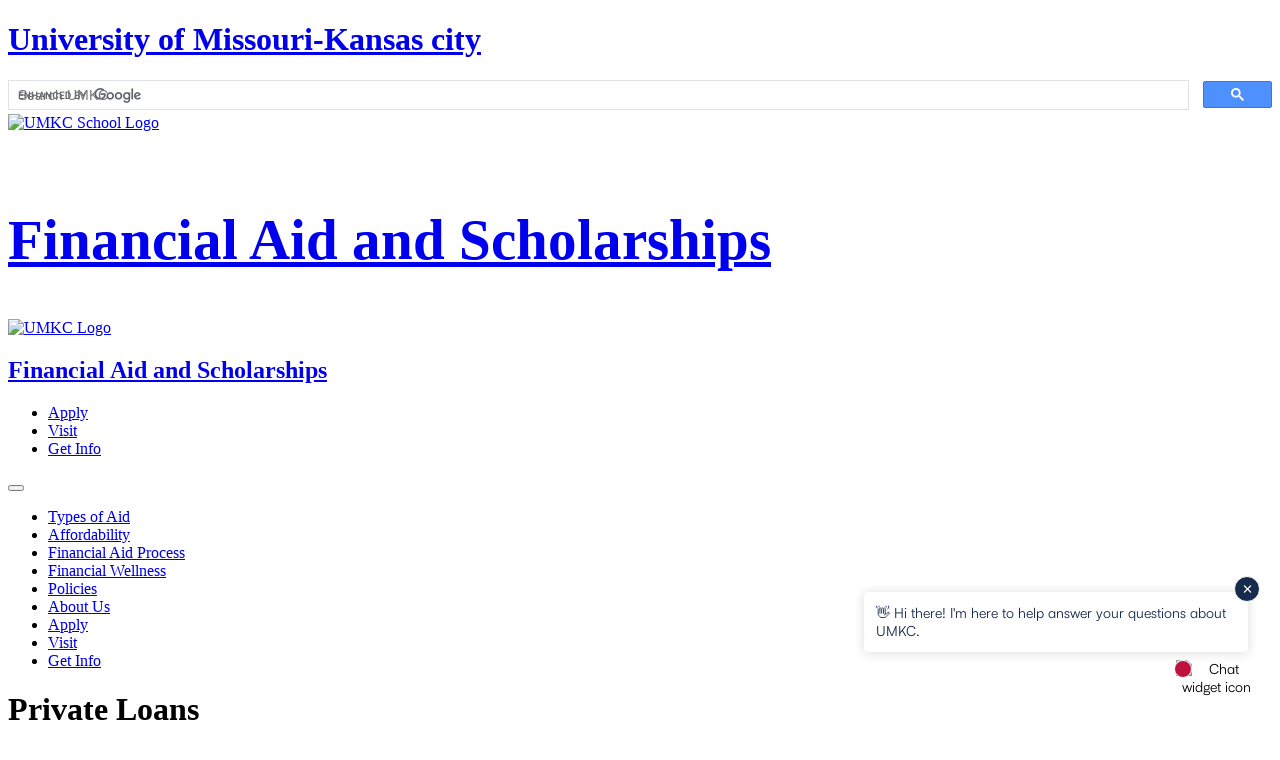

--- FILE ---
content_type: text/html
request_url: https://finaid.umkc.edu/financial-aid/loans/private-loans.html
body_size: 31113
content:
<!DOCTYPE html>
<html xmlns="http://www.w3.org/1999/xhtml" lang="en">
	<head>
		<meta charset="utf-8"/>
		<meta content="IE=edge" http-equiv="X-UA-Compatible"/>
		<meta content="width=device-width, initial-scale=1" name="viewport"/>
		<meta content="" name="author"/>
		<meta content="6k8m3b4kYGP1jdzONx9e4EX9tF+Pyqqbgzj7DpOW+w4=" name="verify-v1"/>
		<meta content="UMKC is the largest comprehensive, fully accredited university in the Kansas City area with award-winning academic programs and a diverse, inclusive campus." name="description"/>
		<meta content="US-MO" name="geo.region"/>
        <meta content="Kansas City, Missouri" name="geo.placename"/>
        <meta content="index, follow" name="robots"/>
		<!-- Page Title with Site Name-->
		<title>
			


    Private Loans | Financial Aid and Scholarships | University of Missouri - Kansas City


		</title>
		<!-- /.Page Title with Site Name-->
		<meta content="keywords" name="keywords"/>
        <meta content="description" name="description"/>
        <!-- Social Cards -->
		
		<!-- /.Social Cards-->
        <!-- favicon -->
		<link href="https://www.umkc.edu/images/favicon.ico" rel="shortcut icon" type="image/x-icon"/>
		<!-- /.favicon -->
		<!-- Bootstrap Core CSS and Global CSS -->
		
    <link href="https://www.umkc.edu/global-assets/css/bootstrap/bootstrap.min.css" rel="stylesheet"/>
	<link href="https://www.umkc.edu/global-assets/css/bootstrap/bootstrap-grid.min.css" rel="stylesheet"/>
	<link href="https://www.umkc.edu/global-assets/css/font-awesome/css/font-awesome.min.css" rel="stylesheet"/>
	<!--<link href="https://cdnjs.cloudflare.com/ajax/libs/tocbot/4.11.1/tocbot.css" rel="stylesheet"/>-->
	<!-- Global CSS -->
	<link href="https://www.umkc.edu/global-assets/css/global.css" rel="stylesheet"/>
	<!-- HTML5 Shim and Respond.js IE8 support of HTML5 elements and media queries -->
	<!-- WARNING: Respond.js doesn't work if you view the page via file:// -->
	<!--[if lt IE 9]>
	<script src="https://oss.maxcdn.com/libs/html5shiv/3.7.0/html5shiv.js"></script>
	<script src="https://oss.maxcdn.com/libs/respond.js/1.4.2/respond.min.js"></script>
	<![endif]-->

		<!-- /.Bootstrap Core CSS and Global CSS-->
		<!-- Local CSS -->
		
    <!-- LightWidget WIDGET for Instagram -->
        <script src="https://cdn.lightwidget.com/widgets/lightwidget.js"></script>
    <!-- LightWidget WIDGET for Instagram -->
    <!-- Local CSS -->
    <link href="../../_files/css/local.css" rel="stylesheet"/>
    <link href="https://www.umkc.edu/global-assets/css/resource-list.css" rel="stylesheet"/>
    <!-- /.Local CSS -->

        <!-- /.Local CSS-->
        <!-- AZ list css and js links -->
		
		<!-- /.AZ list css and js links-->
		<!-- Google Tag Manager -->
		<!-- Google Tag Manager -->
<script>// <![CDATA[
(function(w,d,s,l,i){w[l]=w[l]||[];w[l].push({'gtm.start':
new Date().getTime(),event:'gtm.js'});var f=d.getElementsByTagName(s)[0],
j=d.createElement(s),dl=l!='dataLayer'?'&l='+l:'';j.async=true;j.src=
'https://www.googletagmanager.com/gtm.js?id='+i+dl;f.parentNode.insertBefore(j,f);
})(window,document,'script','dataLayer','GTM-TV3GXX2');
// ]]></script>
<!-- End Google Tag Manager -->
<script async="async" src="https://futureroo.umkc.edu/ping">// <![CDATA[
/**/
// ]]></script>
		<!-- /.Google Tag Manager-->
	</head>
	<body>
	    <!-- Google Tag Manager -->
		<!-- Google Tag Manager (noscript) --><!-- End Google Tag Manager (noscript) --><noscript><iframe height="0" src="https://www.googletagmanager.com/ns.html?id=GTM-TV3GXX2" style="display:none;visibility:hidden" width="0"></iframe></noscript>
		<!-- /.Google Tag Manager-->
		<!-- Header -->
		<div class="container-fluid sd-top-header bg-umkc-blue header-blue-strips" id="header">
<div class="row p-2">
<div class="col-lg-6 align-self-center">
<h1 class="text-md-left text-center"><a class="text-white font-weight-bold" href="https://www.umkc.edu/">University of Missouri-Kansas city</a></h1>
</div>
<div class="col-lg-6 align-self-center text-md-left text-center">
<div id="gcse-searchbox-only"></div>
<script>// <![CDATA[
var gcseDiv = document.getElementById('gcse-searchbox-only');
                                    gcseDiv.innerHTML = '<gcse:searchbox-only resultsUrl="/search.html"></gcse:searchbox-only>'
// ]]></script>
<script>// <![CDATA[
(function() {
                  var cx = '009448580219169355531:zaqt1kohfz5';
                  var gcse = document.createElement('script');
                  gcse.type = 'text/javascript';
                  gcse.async = true;
                  gcse.src = 'https://cse.google.com/cse.js?cx=' + cx;
                  var s = document.getElementsByTagName('script')[0];
                  s.parentNode.insertBefore(gcse, s);
                })();
                window.onload = function(){
                document.getElementById('gsc-i-id1').placeholder = 'Search UMKC';
                };
// ]]></script>
</div>
</div>
</div>
		<!-- /.Header -->
		<!-- Site Header -->
		




 










    
        <div class="container-fluid sd-site-header-container bg-umkc-blue">
    <div class="row">
        <div class="logo text-md-left text-center">
            <a class="navbar-brand" href="https://www.umkc.edu/index.html"> 
                <img alt="UMKC School Logo" class="img-fluid" src="https://www.umkc.edu/global-assets/images/UMKC_white_cropped.png" title="University of Missouri-Kansas City - Home."/>
            </a>
        </div>
        <div class="sd-header-text">
            <h2 class="text-white text-md-left text-center"><span class="sd-site-header-subtext"></span><br/>
            <a class="text-white" href="../../index.html">Financial Aid and Scholarships</a></h2>
        </div>
    </div>
</div>
		<!-- /.Site Header -->
		<!-- Alert -->
		

		<!-- /.Alert -->
		<!-- Sticky Header -->
		




 













    
        


<div class="container-fluid sd-sticky-header bg-umkc-blue">
	<div class="row p-2">
		<div class="col-xl-2 col-md-3 align-self-center">
			<div class="logo text-md-left text-center">
				<a class="navbar-brand" href="https://www.umkc.edu/index.html" target="_parent">
					<img alt="UMKC Logo" class="img-fluid" src="https://www.umkc.edu/global-assets/images/UMKC_white_cropped.png" title="UMKC Logo"/>
				</a>
			</div>
		</div>
		<div class="col-xl-7 col-md-9 align-self-center text-md-left text-center">
			<h2>
				<a class="text-white" href="../../index.html">Financial Aid and Scholarships</a>
			</h2>
		</div>
		
				<div class="col-xl-3 col-md-12 align-self-center text-md-right text-center bg-light-gray">
		    <ul class="cta-list bg-white text-center">
                <li class="cta-list-item"><a class="text-umkc-blue" href="https://futureroo.umkc.edu/apply/">Apply</a></li>                 
                <li class="cta-list-item"><a class="text-umkc-blue" href="https://www.umkc.edu/admissions/visit-campus.html">Visit</a></li>                 
                <li class="cta-list-item"><a class="text-umkc-blue" href="https://www.umkc.edu/admissions/get-info.html">Get Info</a></li>
             </ul>
		</div>
				
	</div>
</div>
		<!-- /.Sticky Header -->
		<!-- Navigation -->
		




 















    
        


<nav class="navbar navbar-expand-lg navbar-light sd-nav-white">
    <button aria-controls="navbarTogglerDemo01" aria-expanded="false" aria-label="Toggle navigation" class="navbar-toggler" data-target="#navbarTogglerDemo01" data-toggle="collapse" type="button">
        <span class="navbar-toggler-icon"></span>
    </button>
    <div class="collapse navbar-collapse" id="navbarTogglerDemo01">
        <ul class="navbar-nav m-auto mt-2 mt-lg-0">     
                                                <li class="nav-item">
                                
    <a class="nav-link sd-nav-text-umkc-blue" href="../index.html">    Types of Aid
</a>
                    </li>
                                                                <li class="nav-item">
                                
    <a class="nav-link sd-nav-text-umkc-blue" href="../../affordability/index.html">    Affordability
</a>
                    </li>
                                                                <li class="nav-item">
                                
    <a class="nav-link sd-nav-text-umkc-blue" href="../../financial-aid-process/index.html">    Financial Aid Process
</a>
                    </li>
                                                                <li class="nav-item">
                            
    <a class="nav-link sd-nav-text-umkc-blue" href="https://www.umkc.edu/financial-wellness/">    Financial Wellness
</a>
                    </li>
                                                                <li class="nav-item">
                                
    <a class="nav-link sd-nav-text-umkc-blue" href="../../policies/index.html">    Policies
</a>
                    </li>
                                                                <li class="nav-item">
                                
    <a class="nav-link sd-nav-text-umkc-blue" href="../../about-us/index.html">    About Us
</a>
                    </li>
                                        
                                        <li class="d-lg-none">
                    <a class="umkc-btn umkc-blue-border mobile-nav-button-white mx-4 my-2 w-75" href="https://futureroo.umkc.edu/apply/">Apply</a>
                </li>
                <li class="d-lg-none">
                    <a class="umkc-btn umkc-blue-border mobile-nav-button-white mx-4 my-2 w-75" href="https://www.umkc.edu/admissions/visit-campus.html">Visit</a>
                </li>
                <li class="d-lg-none">
                    <a class="umkc-btn umkc-blue-border mobile-nav-button-white mx-4 my-2 w-75" href="https://www.umkc.edu/admissions/get-info.html">Get Info</a>
                </li>
                    </ul>        
    </div>
</nav>
		<!-- /.Navigation -->
		<!-- Hero Section -->
		




 












            <div class="header-title text-umkc-blue px-md-5 p-4">
            <h1 class="page-title">Private Loans</h1>
        </div>
    
		<!-- /.Hero Section -->
		<!-- Breadcrumbs -->
		




 











<div aria-label="breadcrumb" class="breadcrumbs">
    <div class="container"><a href="../../index.html">Home</a>
                    /         
    <a href="../index.html">    Types of Aid
</a>
                    /         
    <a href="index.html">    Loans
</a>
                    /     
    <a href="private-loans.html">    Private Loans
</a>
            </div>
</div>
		<!-- /.Breadcrumbs -->
		<!-- Teaser -->
		
<div class="teaser">
	Private loans are credit-based loans offered through a variety of lenders such as banks, credit unions and state-based or state-affiliated organizations, and have terms and conditions that are set by the lender.
</div>

		<!-- /.Teaser -->
		<!-- Content Section -->
        <style>
    body, html {
            overflow-x: visible !important;
    }
</style>





 










                                                            

    

        



<main>
    <div class="container-fluid">
        <div class="row text-block">
                                        <div class="col-lg-3 col-md-4">
<div id="secondary_menu">                   
    <nav>
        <ul>
            <li class="bg-umkc-light-gray">
                <a class="text-umkc-dark-blue" href="index.html">Loans</a>
            </li>
                                                                        <li class="bg-umkc-light-gray ">
                <a class="text-umkc-dark-blue" href="featured-loans.html">Featured Loans<i aria-hidden="true" class="fa fa-angle-right float-right"></i></a>
            </li>
                                                                        <li class="bg-umkc-light-gray active">
                <a class="text-umkc-dark-blue" href="private-loans.html">Private Loans<i aria-hidden="true" class="fa fa-angle-right float-right"></i></a>
            </li>
                                                                        <li class="bg-umkc-light-gray ">
                <a class="text-umkc-dark-blue" href="health-professional-loans.html">Health Professional Loans<i aria-hidden="true" class="fa fa-angle-right float-right"></i></a>
            </li>
                                                                        <li class="bg-umkc-light-gray ">
                <a class="text-umkc-dark-blue" href="repayment.html">Loan Repayment<i aria-hidden="true" class="fa fa-angle-right float-right"></i></a>
            </li>
                    </ul>
    </nav>
                            <p><sidebar-text/></p>
        </div>
</div>
                                <div class="col-lg-9 col-md-8">
                                                                <div class="col-lg-12 col-lg-offset-3 block-text p-3" style="">
                            <h2>Private Loans</h2>
<p>Private loans are a source of additional financing to meet your educational costs. The maximum that can be borrowed each year is the <a href="../../affordability/index.html">cost of attendance</a> minus all other financial aid awarded.<br/><br/><a href="../../docs/loans/privateloandisclosure.pdf" rel="noopener" target="_blank">Private Education Loan Application and Solicitation Disclosure (PDF)</a></p>
<h2><a id="preferred-lenders"></a>Preferred Lender List</h2>
<p>To help our students start the search for an alternative loan lender, we review loans from various lenders. A review committee consisting of financial aid staff seeks out loan products that are in your best interests. We&#160;adhere to the university&#160;<a href="https://www.umsystem.edu/ums/rules/collected_rules/programs/ch240/240.035_relationships_with_student_loan_lending_institutions" rel="noopener" target="_blank">Code of Conduct for Student Loans</a>, which prohibits inducements by private lenders.</p>
<h3>Loan and and lender evaluation criteria</h3>
<ul>
<li>Interest rates</li>
<li>Terms and conditions</li>
<li>Benefits</li>
<li>Customer service</li>
<li>Approval rate</li>
<li>Student experience with the lender</li>
</ul>
<p><a class="umkc-btn-inline" href="https://choice.fastproducts.org/FastChoice/home/251800" rel="noopener" target="_blank">Explore our Preferred Lender List</a></p>
<p>You may <a href="https://choice.fastproducts.org/FastChoice/home/251800" rel="noopener" target="_blank">research and compare</a> alternative loan options on our list. It is not a comprehensive list, and you are free to pursue any private lender of your choice.</p>
<h2>Choosing a Private Lender</h2>
<h3>Points to consider when choosing a private lender</h3>
<ul>
<li>Interest rates</li>
<li>Fees</li>
<li>Approval rate, which is the overall rate that applicants are approved for a loan</li>
<li>Cosigner release</li>
<li>Customer service</li>
<li>Benefits</li>
<li>Accruing interest added to the principal amount of the loan while you are enrolled in school</li>
<li>Payments required while you are in school &#8212; it&#8217;s in your best interest to make payments while you are in school but this may not fit your budget</li>
</ul>
<h2>How to Apply</h2>
<ol>
<li>Decide on a lender</li>
<li>Apply for a loan with the lender completing the application paperwork</li>
<li>The lender will provide you with an Approval Disclosure, Applicant Self Certification form and Acceptance of Loan Terms form. The Applicant Self Certification and Acceptance of Loan Terms must be signed and returned to the lender. If you choose not to file the <a href="https://studentaid.gov/h/apply-for-aid/fafsa" rel="noopener" target="_blank">FAFSA</a> and only want to pursue a private loan, you must complete an <a href="../../docs/loans/alternative-loan-request-form.pdf" rel="noopener" target="_blank">Alternative Loan Request (PDF)</a> and return it to the <a href="../../about-us/index.html">Financial Aid and Scholarships Office</a>.</li>
<li>The Financial Aid and Scholarships Office will be notified by your lender that you have completed an application. The lender requires us to verify you are eligible to receive the loan. This is the certification process.</li>
<li>UMKC Financial Aid and Scholarships will review your account, add the loan to your financial aid package and send the certification information to your lender.</li>
<li>The lender sends you a Final Disclosure. After a regulatory waiting period&#160;<span>&#8212;&#160;</span>usually several days long&#160;<span>&#8212;</span> the lender sends the funds to the UMKC Financial Aid and Scholarships Office.</li>
<li>UMKC Financial Aid and Scholarships disburses the funds to the <a href="https://www.umkc.edu/cashiers/index.html">Cashiers Office</a>.</li>
<li>If you apply for an Alternative Loan, please note that the Applicant Self Certification Form is a federal requirement through the Truth In Lending Act (TILA) and the Higher Education Act of 1965 (HEA), as amended. The lender may provide you with the self-certification form or you can <a href="https://ifap.ed.gov/electronic-announcements/011020renewalprivedloanappselfcertformloanlender" rel="noopener" target="_blank">download the form</a>. If you need help completing this form, please contact the <a href="../../about-us/index.html">Financial Aid and Scholarships Office</a>.</li>
</ol>
                        </div>
                                        
                                                                                            
                                                                                                                                                                                                                                   
                    
                    
                                        
                                                                                            <div class="row p-3">
                                                                <div class="col-lg-8 pb-3"><p>&#160;</p>
<p>&#160;</p></div>
                                
                                                                                                                                                                </div>
                                                                                    
                </div>
        </div>        
    </div>
</main>    


        <!-- /.Content Section -->
		<!-- Footer -->
		<footer>
			<div class="container-fluid">
	<!-- Footer Top -->
	<div class="row">
		<div class="col-lg-12 footer-top">
			<div class="footer-top-inner">
				<a class="umkc-btn umkc-dark-blue-border text-umkc-dark-blue" href="https://futureroo.umkc.edu/apply/" role="button">
					<span class="btn-arrow-right">Apply</span>
				</a>
				<a class="umkc-btn umkc-dark-blue-border text-umkc-dark-blue" href="https://www.umkc.edu/admissions/visit-campus.html" role="button">
					<span class="btn-arrow-right">Visit</span>
				</a>
				<a class="umkc-btn umkc-dark-blue-border text-umkc-dark-blue" href="https://www.umkc.edu/admissions/get-info.html" role="button">
					<span class="btn-arrow-right">Get Info</span>
				</a>
			</div>
		</div>
	</div>
	<!-- Footer Top End -->
</div>
			
<div class="container-fluid">
	<!-- Footer Middle With-->
	<div class="row">
		<div class="col-lg-12 footer-mid bg-umkc-dark-blue">
			<div class="row">
				<div class="col-lg-9 col-md-12 text-white">
				     					    <p style="font-family: 'Roboto', sans-serif;font-size: 32px;, line-height: 1.3em;margin-bottom:0.5rem;color:white;font-weight:bold;">Financial Aid and Scholarships</p>
					 				</div>
				<div class="col-xl-3 col-lg-4 col-md-12">
					<div class="row social-icons">
					    						                        <div class="social-item mr-3">
						    	<a aria-label="UMKC Twitter" class="twitter" href="https://twitter.com/UMKCFinAid" title="Twitter">						    		
						    	</a>
						    </div>
																		                        <div class="social-item mr-3">
						    	<a aria-label="UMKC YouTube" class="youtube" href="https://www.youtube.com/channel/UCH9PS83ePlZGpYPI1KeV3Hw" title="YouTube">						    		
						    	</a>
						    </div>
																							</div>
				</div>
			</div>
			<div class="row">
				<div class="col-lg-6 col-md-6 py-3">
				    				        <p style="font-family: 'Roboto', sans-serif;font-size: 24px;line-height: 1.5em;font-weight: bold;">
				            					            	<a class="text-white" href="tel:816-235-1154">816-235-1154</a><br/>
					        					        					    </p>
										<p class="text-white">
					    					        101 Admin Center
					    					    						    <br/> 5115 Oak St.
																		    <br/> Kansas City,
																		    MO
																		    64112
												
												    <br/><a href="mailto:finaid@umkc.edu">finaid@umkc.edu</a>
											</p>
				</div>
				<div class="col-lg-3 col-md-6 py-3">
				                        <div class="white-border-left">
                       					      <p class="text-white">
					        					            
                                                                                                                                                                					                <a class="text-white" href="../../policies/required-reading.html" target="_top">Required Reading</a><br/>
					            					        					            
                                                                                                                                                                					                <a class="text-white" href="https://www.umkc.edu/financial-wellness/resources/index.html" target="_top">Financial Wellness</a><br/>
					            					        					            
                                                                                                                                                                					                <a class="text-white" href="../../financial-aid-process/fafsa.html" target="_top">FAFSA</a><br/>
					            					        					            
                                                                                                                                                                					                <a class="text-white" href="index.html" target="_top">Loans</a><br/>
					            					        					        </p>
                     </div>
				</div>
				<div class="col-lg-3 col-md-6 py-3">
				    				    <h6 class="text-white">
				                                                                                                                        					        					    	    <a class="text-white" href="https://www.umkc.edu/registrar/forms-resources/student-resources/consumer-information.html" target="_top">Consumer Information</a><br/>
					    						    
					                                                                                                                    					        					    	    <a class="text-white" href="https://www.umkc.edu/central/financial-aid.html" target="_top">UMKC Central</a><br/>
					    						    
					                                                                                                                    					        					    	    <a class="text-white" href="https://umkc.umsystem.edu/" target="_top">Pathway</a><br/>
					    						    
					                                                                                                                    					        					    	    <a class="text-white" href="https://career.umkc.edu/" target="_top">Career Services</a><br/>
					    						    
					    					</h6>
				</div>
			</div>
		</div>
	</div>
	<!-- Footer Middle End-->
</div>

			
<div class="container-fluid">
	<!-- Footer Bottom -->
	<div class="row">
		<div class="col-lg-12 footer-bottom bg-umkc-blue">
			<div class="row">				
				<div class="col-xl-3 col-lg-6 col-md-6 footer-bottom-img">
					<a href="https://www.umkc.edu/index.html">
						<img alt="University of Missouri-Kansas City - home." class="img-fluid" src="https://www.umkc.edu/global-assets/images/umkc_white_cropped2.png"/>
					</a>
				</div>
				<div class="col-xl-3 col-lg-6 col-md-6 py-md-3">
					<p class="blue-border-left">
                        <a class="text-white" href="https://www.umkc.edu/about/maps.html">Location and Maps</a>
                        <br/>
                        <a class="text-white" href="https://www.umkc.edu/calendar/">Campus Calendar</a>
                        <br/>
                        <a class="text-white" href="https://www.umkc.edu/az-index.html">A-Z Index</a>
                        <br/>
                        <a class="text-white" href="https://info.umkc.edu/hr/careers/">Jobs</a>
                        <br/>
                        <a class="text-white" href="https://net3.umkc.edu/intapps/lookup">Directory</a>
					</p>									
				</div>
				<div class="col-xl-3 col-lg-6 col-md-6 py-md-3">
					<p class="blue-border-left">
                        <a class="text-white" href="https://library.umkc.edu/">Libraries</a>
                        <br/>
                        <a class="text-white" href="https://info.umkc.edu/help/">Help Central</a>
                        <br/>
                        <a class="text-white" href="https://www.umkc.edu/registrar/forms-resources/student-resources/consumer-information.html">Consumer Information</a>
                        <br/>
                        <a class="text-white" href="https://info.umkc.edu/accreditation/">Accreditation</a>
					</p>
				</div>
				<div class="col-xl-3 col-lg-6 col-md-6 py-md-3 py-1">
					<p class="text-white font-weight-bold">
                        <a class="text-white" href="https://www.umkc.edu/email/">Webmail</a>
                        <br/>
                        <a class="text-white" href="https://umkc.umsystem.edu/">Pathway</a>
                        <br/>
                        <a class="text-white" href="https://umsystem.instructure.com/">Canvas</a>
                        <br/>
                        <a class="text-white" href="https://umkc.starfishsolutions.com/starfish-ops/support/login.html">UMKC Connect</a>
					</p>
				</div>
			</div>
			<div class="row">
				<div class="col-lg-12 text-white py-3 py-md-1">
                    <p class="curator"><a href="https://www.umsystem.edu/">© 2025 Curators of the University of Missouri</a> | <a href="https://www.umkc.edu/disability-resources.html">Disability Resources</a> | <a href="https://www.umkc.edu/privacy-policy/index.html">Privacy Policy</a> | <a href="https://www.umsystem.edu/ums/copyright/">DMCA Policy</a> | <a href="https://www.umkc.edu/submit-a-web-ticket.html">Issues with this website?</a> | <a href="https://cms.umkc.edu/entity/open.act?id=479e5e7eac1e007679c39b16c63e15b9&amp;type=page&amp;action=edit">Editor Access</a></p>
                    <p class="curator">UMKC is an <a href="https://www.umsystem.edu/ums/hr/eeo">equal opportunity employer</a>.</p>
				</div>
			</div>
		</div>
	</div>
	<!-- Footer Bottom End-->
</div>
		</footer>
		<!-- /.Footer -->
		<!-- Back 2 Top button -->
		<div class="back2top"><i class="fa fa-arrow-up"></i></div>
		<!-- /.Back 2 Top button -->
		<!-- GDPR BANNNER -->
		<div class="privacy-banner">
<div class="text-center banner-wrapper">
<p>We use cookies to provide and improve our services. By using our site, you consent to cookies.</p>
<div><a class="text-umkc-white py-3 umkc-btn umkc-btn-dark banner-accept" href="#" role="button">Accept</a></div>
<div><a class="umkc-btn umkc-btn-dark banner-learn text-umkc-white py-3" href="https://umkc.edu/web-policy/privacy.asp">Learn More</a></div>
</div>
</div>
		<!-- /.GDPR BANNNER -->
		<!-- jQuery and Other Sitewide Scripts -->
		
    <!-- jQuery -->
	<script src="https://www.umkc.edu/global-assets/js/jquery.js"></script>
	<!-- Custom Scripts -->
	<script src="https://www.umkc.edu/global-assets/js/header.js"></script>
	<script src="https://www.umkc.edu/global-assets/js/video.js"></script>
	<script src="https://www.umkc.edu/global-assets/js/jquery.pajinate.js"></script>
	<!-- Bootstrap Core JavaScript-->
	<script src="https://www.umkc.edu/global-assets/js/bootstrap/bootstrap.min.js"></script>
	<script src="https://www.umkc.edu/global-assets/js/bootstrap/bootstrap.bundle.min.js"></script>
	<script src="https://www.umkc.edu/global-assets/js/jquery.basictable.min.js"></script>
    <script src="https://www.umkc.edu/global-assets/js/umkc-toc.js"></script>
    <!-- Rave Alerts -->
    <script async="" src="https://www.umkc.edu/global-assets/js/alerts.js"></script>
    <!-- Freshdesk reporting -->
    <script>
    	window.fwSettings={
    	'widget_id':47000005928
    	};
    	!function(){if("function"!=typeof window.FreshworksWidget){var n=function(){n.q.push(arguments)};n.q=[],window.FreshworksWidget=n}}()
    </script>
    <script async="" defer="" src="https://widget.freshworks.com/widgets/47000005928.js" type="text/javascript"></script>
    <script>
    	FreshworksWidget('hide', 'launcher');
    	FreshworksWidget('prefill', 'ticketForm', {
    		type: 'Report an issue',
    		custom_fields: {
    			cf_url: window.location.href
    		}
    	});
    	FreshworksWidget('disable', 'ticketForm', ['custom_fields.cf_url']);
    	FreshworksWidget('hide', 'ticketForm', ['custom_fields.cf_unit_or_department', 'group_id', 'product_id', 'custom_fields.cf_url', 'type']);
    	const issues = document.querySelector(".footer__curator a[href*='/submit-a-web-ticket.html']") !== null;
    	if ( issues ) {
        	issues.addEventListener("click", function(e) {
        		e.preventDefault();
        		FreshworksWidget("open");
        	});
    	}
    </script>

		<!-- ./jQuery and Other Sitewide Scripts -->
		<!-- Local Scripts -->
		
   <script src="../../_files/js/local.js" type="text/javascript"></script>
   <script src="https://cdnjs.cloudflare.com/ajax/libs/tocbot/4.11.1/tocbot.min.js"></script>
   <script src="https://www.umkc.edu/global-assets/js/resource-list.js"></script>
   <script type="text/javascript">
    window.GeckoChatSettings = {
        widgetId: "22AC0000sstjfz00jvhjrbuc1u-01JQ6MJ9P76HMHKY7MV7GFEQKS",
        accountName: "umkc"
    };
    </script>
    <script src="https://chat-widget.geckoengage.com" type="text/javascript"></script>

		<!-- ./Local Scripts -->
		<!-- Google Analytics Code -->
		<script>// <![CDATA[
  (function(i,s,o,g,r,a,m){i['GoogleAnalyticsObject']=r;i[r]=i[r]||function(){
  (i[r].q=i[r].q||[]).push(arguments)},i[r].l=1*new Date();a=s.createElement(o),
  m=s.getElementsByTagName(o)[0];a.async=1;a.src=g;m.parentNode.insertBefore(a,m)
  })(window,document,'script','//www.google-analytics.com/analytics.js','ga');

  ga('create', 'UA-5482723-2', 'auto');
  ga('create', 'UA-5482723-17',{'name':'oldUMKC'}); // create a new tracking object
  ga('create', 'UA-89352600-1',{'name':'UMKCrollup'}); // add to UMKC rollup account
  ga('send', 'pageview');
  ga ('oldUMKC.send','pageview'); //send pageview data to old UMKC property
  ga ('UMKCrollup.send','pageview'); //send pageview data to UMKC rollup account
// ]]></script>
		<!-- ./Google Analytics Code -->
		
	</body>
</html>

--- FILE ---
content_type: text/css
request_url: https://finaid.umkc.edu/_files/css/local.css
body_size: 712
content:
/*#toc {
    overflow-y: auto;
}

@media screen and (min-width: 992px){
    #toc {
        overflow-y: scroll;
        height: calc(100vh - 150px);
    }
}*/

#sticky-sidebar {
    top: 2rem;
}
#sticky-sidebar {
    top: 0rem;
}
.header-sub-text p {
	 margin-top:-20px;
}

/* For hiding dropdowns on "News Archive" page */
 #category-select, #tag-select, #year-select, #month-select, .archives-form .umkc-btn {
	 display:none;
}

.sd-site-header-container h2 {
        margin-top: -55px;
    }

@media (min-width: 768px) {
    .sd-site-header-container h2 {
        font-size: 50px;
    }
}

@media (min-width: 1017px) {
    .sd-site-header-container h2 {
        margin-top: 10px;
    }
}

@media (min-width: 1200px) {
    .sd-site-header-container h2 {
        font-size: 57px;
        margin-top: 10px;
    }
}


--- FILE ---
content_type: text/css
request_url: https://tags.srv.stackadapt.com/sa.css
body_size: -11
content:
:root {
    --sa-uid: '0-31781df5-77aa-5c8a-5bab-d8fd5e3492fb';
}

--- FILE ---
content_type: text/plain
request_url: https://www.google-analytics.com/j/collect?v=1&_v=j102&a=1367760259&t=pageview&_s=1&dl=https%3A%2F%2Ffinaid.umkc.edu%2Ffinancial-aid%2Floans%2Fprivate-loans.html&ul=en-us%40posix&dt=Private%20Loans%20%7C%20Financial%20Aid%20and%20Scholarships%20%7C%20University%20of%20Missouri%20-%20Kansas%20City&sr=1280x720&vp=1280x720&_u=aGHACEABBAAAACAAI~&jid=1559151503&gjid=1945130468&cid=405504008.1769405873&tid=UA-5482723-17&_gid=134850045.1769405873&_r=1&_slc=1&z=461776398
body_size: -831
content:
2,cG-ZBBEBTQ590